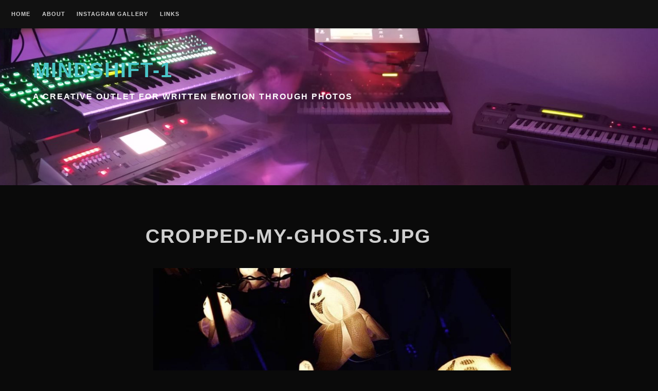

--- FILE ---
content_type: text/css
request_url: http://www.mindshift-1.com/wp-content/themes/deejay/inc/custom-block-styles.css?ver=21aefb57e2a4c8818d081e8037553c0a
body_size: 62
content:
.is-style-deejay-hide-caption figcaption {
	display: none;
}